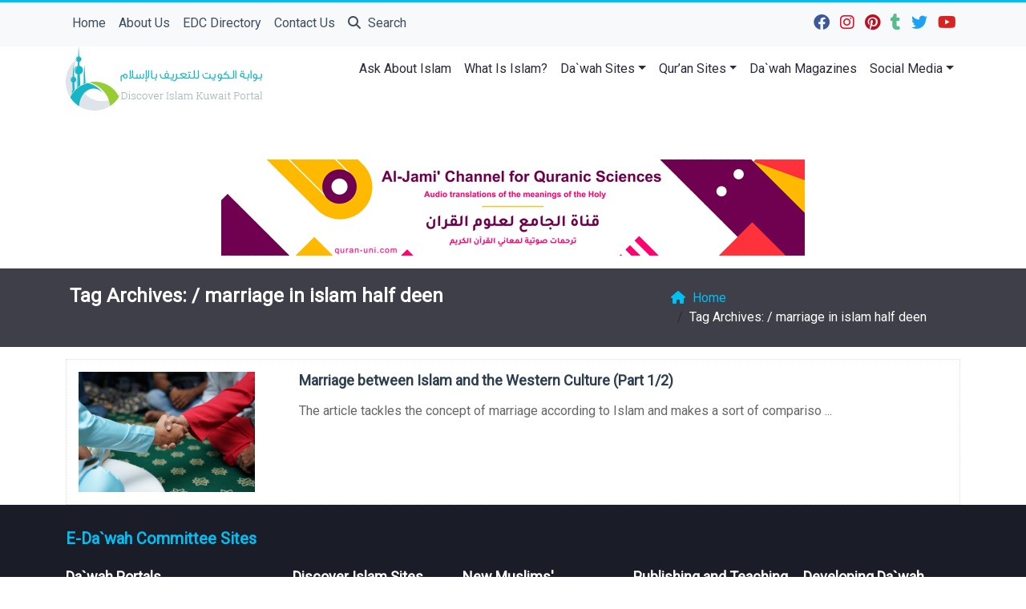

--- FILE ---
content_type: text/html; charset=UTF-8
request_url: https://www.islam.com.kw/tag/marriage-in-islam-half-deen/
body_size: 12650
content:
	<!doctype html>
	<html lang="en">
	<head>
		<meta charset="UTF-8" />
		<meta name="viewport" content="width=device-width, initial-scale=1" />
		<meta name='robots' content='max-image-preview:large' />
	<style>img:is([sizes="auto" i], [sizes^="auto," i]) { contain-intrinsic-size: 3000px 1500px }</style>
	<link rel='dns-prefetch' href='//stats.wp.com' />
<link rel='preconnect' href='//i0.wp.com' />
<link rel='preconnect' href='//c0.wp.com' />
<link rel="alternate" type="application/rss+xml" title="Discover Islam Kuwait Portal &raquo; marriage in islam half deen Tag Feed" href="https://www.islam.com.kw/tag/marriage-in-islam-half-deen/feed/" />
<script type="text/javascript">
/* <![CDATA[ */
window._wpemojiSettings = {"baseUrl":"https:\/\/s.w.org\/images\/core\/emoji\/16.0.1\/72x72\/","ext":".png","svgUrl":"https:\/\/s.w.org\/images\/core\/emoji\/16.0.1\/svg\/","svgExt":".svg","source":{"concatemoji":"https:\/\/www.islam.com.kw\/wp-includes\/js\/wp-emoji-release.min.js?ver=6.8.3"}};
/*! This file is auto-generated */
!function(s,n){var o,i,e;function c(e){try{var t={supportTests:e,timestamp:(new Date).valueOf()};sessionStorage.setItem(o,JSON.stringify(t))}catch(e){}}function p(e,t,n){e.clearRect(0,0,e.canvas.width,e.canvas.height),e.fillText(t,0,0);var t=new Uint32Array(e.getImageData(0,0,e.canvas.width,e.canvas.height).data),a=(e.clearRect(0,0,e.canvas.width,e.canvas.height),e.fillText(n,0,0),new Uint32Array(e.getImageData(0,0,e.canvas.width,e.canvas.height).data));return t.every(function(e,t){return e===a[t]})}function u(e,t){e.clearRect(0,0,e.canvas.width,e.canvas.height),e.fillText(t,0,0);for(var n=e.getImageData(16,16,1,1),a=0;a<n.data.length;a++)if(0!==n.data[a])return!1;return!0}function f(e,t,n,a){switch(t){case"flag":return n(e,"\ud83c\udff3\ufe0f\u200d\u26a7\ufe0f","\ud83c\udff3\ufe0f\u200b\u26a7\ufe0f")?!1:!n(e,"\ud83c\udde8\ud83c\uddf6","\ud83c\udde8\u200b\ud83c\uddf6")&&!n(e,"\ud83c\udff4\udb40\udc67\udb40\udc62\udb40\udc65\udb40\udc6e\udb40\udc67\udb40\udc7f","\ud83c\udff4\u200b\udb40\udc67\u200b\udb40\udc62\u200b\udb40\udc65\u200b\udb40\udc6e\u200b\udb40\udc67\u200b\udb40\udc7f");case"emoji":return!a(e,"\ud83e\udedf")}return!1}function g(e,t,n,a){var r="undefined"!=typeof WorkerGlobalScope&&self instanceof WorkerGlobalScope?new OffscreenCanvas(300,150):s.createElement("canvas"),o=r.getContext("2d",{willReadFrequently:!0}),i=(o.textBaseline="top",o.font="600 32px Arial",{});return e.forEach(function(e){i[e]=t(o,e,n,a)}),i}function t(e){var t=s.createElement("script");t.src=e,t.defer=!0,s.head.appendChild(t)}"undefined"!=typeof Promise&&(o="wpEmojiSettingsSupports",i=["flag","emoji"],n.supports={everything:!0,everythingExceptFlag:!0},e=new Promise(function(e){s.addEventListener("DOMContentLoaded",e,{once:!0})}),new Promise(function(t){var n=function(){try{var e=JSON.parse(sessionStorage.getItem(o));if("object"==typeof e&&"number"==typeof e.timestamp&&(new Date).valueOf()<e.timestamp+604800&&"object"==typeof e.supportTests)return e.supportTests}catch(e){}return null}();if(!n){if("undefined"!=typeof Worker&&"undefined"!=typeof OffscreenCanvas&&"undefined"!=typeof URL&&URL.createObjectURL&&"undefined"!=typeof Blob)try{var e="postMessage("+g.toString()+"("+[JSON.stringify(i),f.toString(),p.toString(),u.toString()].join(",")+"));",a=new Blob([e],{type:"text/javascript"}),r=new Worker(URL.createObjectURL(a),{name:"wpTestEmojiSupports"});return void(r.onmessage=function(e){c(n=e.data),r.terminate(),t(n)})}catch(e){}c(n=g(i,f,p,u))}t(n)}).then(function(e){for(var t in e)n.supports[t]=e[t],n.supports.everything=n.supports.everything&&n.supports[t],"flag"!==t&&(n.supports.everythingExceptFlag=n.supports.everythingExceptFlag&&n.supports[t]);n.supports.everythingExceptFlag=n.supports.everythingExceptFlag&&!n.supports.flag,n.DOMReady=!1,n.readyCallback=function(){n.DOMReady=!0}}).then(function(){return e}).then(function(){var e;n.supports.everything||(n.readyCallback(),(e=n.source||{}).concatemoji?t(e.concatemoji):e.wpemoji&&e.twemoji&&(t(e.twemoji),t(e.wpemoji)))}))}((window,document),window._wpemojiSettings);
/* ]]> */
</script>
<style id='wp-emoji-styles-inline-css' type='text/css'>

	img.wp-smiley, img.emoji {
		display: inline !important;
		border: none !important;
		box-shadow: none !important;
		height: 1em !important;
		width: 1em !important;
		margin: 0 0.07em !important;
		vertical-align: -0.1em !important;
		background: none !important;
		padding: 0 !important;
	}
</style>
<style id='classic-theme-styles-inline-css' type='text/css'>
/*! This file is auto-generated */
.wp-block-button__link{color:#fff;background-color:#32373c;border-radius:9999px;box-shadow:none;text-decoration:none;padding:calc(.667em + 2px) calc(1.333em + 2px);font-size:1.125em}.wp-block-file__button{background:#32373c;color:#fff;text-decoration:none}
</style>
<link rel='stylesheet' id='mediaelement-css' href='https://c0.wp.com/c/6.8.3/wp-includes/js/mediaelement/mediaelementplayer-legacy.min.css' type='text/css' media='all' />
<link rel='stylesheet' id='wp-mediaelement-css' href='https://c0.wp.com/c/6.8.3/wp-includes/js/mediaelement/wp-mediaelement.min.css' type='text/css' media='all' />
<style id='jetpack-sharing-buttons-style-inline-css' type='text/css'>
.jetpack-sharing-buttons__services-list{display:flex;flex-direction:row;flex-wrap:wrap;gap:0;list-style-type:none;margin:5px;padding:0}.jetpack-sharing-buttons__services-list.has-small-icon-size{font-size:12px}.jetpack-sharing-buttons__services-list.has-normal-icon-size{font-size:16px}.jetpack-sharing-buttons__services-list.has-large-icon-size{font-size:24px}.jetpack-sharing-buttons__services-list.has-huge-icon-size{font-size:36px}@media print{.jetpack-sharing-buttons__services-list{display:none!important}}.editor-styles-wrapper .wp-block-jetpack-sharing-buttons{gap:0;padding-inline-start:0}ul.jetpack-sharing-buttons__services-list.has-background{padding:1.25em 2.375em}
</style>
<style id='global-styles-inline-css' type='text/css'>
:root{--wp--preset--aspect-ratio--square: 1;--wp--preset--aspect-ratio--4-3: 4/3;--wp--preset--aspect-ratio--3-4: 3/4;--wp--preset--aspect-ratio--3-2: 3/2;--wp--preset--aspect-ratio--2-3: 2/3;--wp--preset--aspect-ratio--16-9: 16/9;--wp--preset--aspect-ratio--9-16: 9/16;--wp--preset--color--black: #000000;--wp--preset--color--cyan-bluish-gray: #abb8c3;--wp--preset--color--white: #ffffff;--wp--preset--color--pale-pink: #f78da7;--wp--preset--color--vivid-red: #cf2e2e;--wp--preset--color--luminous-vivid-orange: #ff6900;--wp--preset--color--luminous-vivid-amber: #fcb900;--wp--preset--color--light-green-cyan: #7bdcb5;--wp--preset--color--vivid-green-cyan: #00d084;--wp--preset--color--pale-cyan-blue: #8ed1fc;--wp--preset--color--vivid-cyan-blue: #0693e3;--wp--preset--color--vivid-purple: #9b51e0;--wp--preset--gradient--vivid-cyan-blue-to-vivid-purple: linear-gradient(135deg,rgba(6,147,227,1) 0%,rgb(155,81,224) 100%);--wp--preset--gradient--light-green-cyan-to-vivid-green-cyan: linear-gradient(135deg,rgb(122,220,180) 0%,rgb(0,208,130) 100%);--wp--preset--gradient--luminous-vivid-amber-to-luminous-vivid-orange: linear-gradient(135deg,rgba(252,185,0,1) 0%,rgba(255,105,0,1) 100%);--wp--preset--gradient--luminous-vivid-orange-to-vivid-red: linear-gradient(135deg,rgba(255,105,0,1) 0%,rgb(207,46,46) 100%);--wp--preset--gradient--very-light-gray-to-cyan-bluish-gray: linear-gradient(135deg,rgb(238,238,238) 0%,rgb(169,184,195) 100%);--wp--preset--gradient--cool-to-warm-spectrum: linear-gradient(135deg,rgb(74,234,220) 0%,rgb(151,120,209) 20%,rgb(207,42,186) 40%,rgb(238,44,130) 60%,rgb(251,105,98) 80%,rgb(254,248,76) 100%);--wp--preset--gradient--blush-light-purple: linear-gradient(135deg,rgb(255,206,236) 0%,rgb(152,150,240) 100%);--wp--preset--gradient--blush-bordeaux: linear-gradient(135deg,rgb(254,205,165) 0%,rgb(254,45,45) 50%,rgb(107,0,62) 100%);--wp--preset--gradient--luminous-dusk: linear-gradient(135deg,rgb(255,203,112) 0%,rgb(199,81,192) 50%,rgb(65,88,208) 100%);--wp--preset--gradient--pale-ocean: linear-gradient(135deg,rgb(255,245,203) 0%,rgb(182,227,212) 50%,rgb(51,167,181) 100%);--wp--preset--gradient--electric-grass: linear-gradient(135deg,rgb(202,248,128) 0%,rgb(113,206,126) 100%);--wp--preset--gradient--midnight: linear-gradient(135deg,rgb(2,3,129) 0%,rgb(40,116,252) 100%);--wp--preset--font-size--small: 13px;--wp--preset--font-size--medium: 20px;--wp--preset--font-size--large: 36px;--wp--preset--font-size--x-large: 42px;--wp--preset--spacing--20: 0.44rem;--wp--preset--spacing--30: 0.67rem;--wp--preset--spacing--40: 1rem;--wp--preset--spacing--50: 1.5rem;--wp--preset--spacing--60: 2.25rem;--wp--preset--spacing--70: 3.38rem;--wp--preset--spacing--80: 5.06rem;--wp--preset--shadow--natural: 6px 6px 9px rgba(0, 0, 0, 0.2);--wp--preset--shadow--deep: 12px 12px 50px rgba(0, 0, 0, 0.4);--wp--preset--shadow--sharp: 6px 6px 0px rgba(0, 0, 0, 0.2);--wp--preset--shadow--outlined: 6px 6px 0px -3px rgba(255, 255, 255, 1), 6px 6px rgba(0, 0, 0, 1);--wp--preset--shadow--crisp: 6px 6px 0px rgba(0, 0, 0, 1);}:where(.is-layout-flex){gap: 0.5em;}:where(.is-layout-grid){gap: 0.5em;}body .is-layout-flex{display: flex;}.is-layout-flex{flex-wrap: wrap;align-items: center;}.is-layout-flex > :is(*, div){margin: 0;}body .is-layout-grid{display: grid;}.is-layout-grid > :is(*, div){margin: 0;}:where(.wp-block-columns.is-layout-flex){gap: 2em;}:where(.wp-block-columns.is-layout-grid){gap: 2em;}:where(.wp-block-post-template.is-layout-flex){gap: 1.25em;}:where(.wp-block-post-template.is-layout-grid){gap: 1.25em;}.has-black-color{color: var(--wp--preset--color--black) !important;}.has-cyan-bluish-gray-color{color: var(--wp--preset--color--cyan-bluish-gray) !important;}.has-white-color{color: var(--wp--preset--color--white) !important;}.has-pale-pink-color{color: var(--wp--preset--color--pale-pink) !important;}.has-vivid-red-color{color: var(--wp--preset--color--vivid-red) !important;}.has-luminous-vivid-orange-color{color: var(--wp--preset--color--luminous-vivid-orange) !important;}.has-luminous-vivid-amber-color{color: var(--wp--preset--color--luminous-vivid-amber) !important;}.has-light-green-cyan-color{color: var(--wp--preset--color--light-green-cyan) !important;}.has-vivid-green-cyan-color{color: var(--wp--preset--color--vivid-green-cyan) !important;}.has-pale-cyan-blue-color{color: var(--wp--preset--color--pale-cyan-blue) !important;}.has-vivid-cyan-blue-color{color: var(--wp--preset--color--vivid-cyan-blue) !important;}.has-vivid-purple-color{color: var(--wp--preset--color--vivid-purple) !important;}.has-black-background-color{background-color: var(--wp--preset--color--black) !important;}.has-cyan-bluish-gray-background-color{background-color: var(--wp--preset--color--cyan-bluish-gray) !important;}.has-white-background-color{background-color: var(--wp--preset--color--white) !important;}.has-pale-pink-background-color{background-color: var(--wp--preset--color--pale-pink) !important;}.has-vivid-red-background-color{background-color: var(--wp--preset--color--vivid-red) !important;}.has-luminous-vivid-orange-background-color{background-color: var(--wp--preset--color--luminous-vivid-orange) !important;}.has-luminous-vivid-amber-background-color{background-color: var(--wp--preset--color--luminous-vivid-amber) !important;}.has-light-green-cyan-background-color{background-color: var(--wp--preset--color--light-green-cyan) !important;}.has-vivid-green-cyan-background-color{background-color: var(--wp--preset--color--vivid-green-cyan) !important;}.has-pale-cyan-blue-background-color{background-color: var(--wp--preset--color--pale-cyan-blue) !important;}.has-vivid-cyan-blue-background-color{background-color: var(--wp--preset--color--vivid-cyan-blue) !important;}.has-vivid-purple-background-color{background-color: var(--wp--preset--color--vivid-purple) !important;}.has-black-border-color{border-color: var(--wp--preset--color--black) !important;}.has-cyan-bluish-gray-border-color{border-color: var(--wp--preset--color--cyan-bluish-gray) !important;}.has-white-border-color{border-color: var(--wp--preset--color--white) !important;}.has-pale-pink-border-color{border-color: var(--wp--preset--color--pale-pink) !important;}.has-vivid-red-border-color{border-color: var(--wp--preset--color--vivid-red) !important;}.has-luminous-vivid-orange-border-color{border-color: var(--wp--preset--color--luminous-vivid-orange) !important;}.has-luminous-vivid-amber-border-color{border-color: var(--wp--preset--color--luminous-vivid-amber) !important;}.has-light-green-cyan-border-color{border-color: var(--wp--preset--color--light-green-cyan) !important;}.has-vivid-green-cyan-border-color{border-color: var(--wp--preset--color--vivid-green-cyan) !important;}.has-pale-cyan-blue-border-color{border-color: var(--wp--preset--color--pale-cyan-blue) !important;}.has-vivid-cyan-blue-border-color{border-color: var(--wp--preset--color--vivid-cyan-blue) !important;}.has-vivid-purple-border-color{border-color: var(--wp--preset--color--vivid-purple) !important;}.has-vivid-cyan-blue-to-vivid-purple-gradient-background{background: var(--wp--preset--gradient--vivid-cyan-blue-to-vivid-purple) !important;}.has-light-green-cyan-to-vivid-green-cyan-gradient-background{background: var(--wp--preset--gradient--light-green-cyan-to-vivid-green-cyan) !important;}.has-luminous-vivid-amber-to-luminous-vivid-orange-gradient-background{background: var(--wp--preset--gradient--luminous-vivid-amber-to-luminous-vivid-orange) !important;}.has-luminous-vivid-orange-to-vivid-red-gradient-background{background: var(--wp--preset--gradient--luminous-vivid-orange-to-vivid-red) !important;}.has-very-light-gray-to-cyan-bluish-gray-gradient-background{background: var(--wp--preset--gradient--very-light-gray-to-cyan-bluish-gray) !important;}.has-cool-to-warm-spectrum-gradient-background{background: var(--wp--preset--gradient--cool-to-warm-spectrum) !important;}.has-blush-light-purple-gradient-background{background: var(--wp--preset--gradient--blush-light-purple) !important;}.has-blush-bordeaux-gradient-background{background: var(--wp--preset--gradient--blush-bordeaux) !important;}.has-luminous-dusk-gradient-background{background: var(--wp--preset--gradient--luminous-dusk) !important;}.has-pale-ocean-gradient-background{background: var(--wp--preset--gradient--pale-ocean) !important;}.has-electric-grass-gradient-background{background: var(--wp--preset--gradient--electric-grass) !important;}.has-midnight-gradient-background{background: var(--wp--preset--gradient--midnight) !important;}.has-small-font-size{font-size: var(--wp--preset--font-size--small) !important;}.has-medium-font-size{font-size: var(--wp--preset--font-size--medium) !important;}.has-large-font-size{font-size: var(--wp--preset--font-size--large) !important;}.has-x-large-font-size{font-size: var(--wp--preset--font-size--x-large) !important;}
:where(.wp-block-post-template.is-layout-flex){gap: 1.25em;}:where(.wp-block-post-template.is-layout-grid){gap: 1.25em;}
:where(.wp-block-columns.is-layout-flex){gap: 2em;}:where(.wp-block-columns.is-layout-grid){gap: 2em;}
:root :where(.wp-block-pullquote){font-size: 1.5em;line-height: 1.6;}
</style>
<link rel='stylesheet' id='mawthuq-bootstrap-css-css' href='https://www.islam.com.kw/wp-content/themes/mawthuq/css/bootstrap.min.css?ver=5.3.3' type='text/css' media='all' />
<link rel='stylesheet' id='mawthuq-font-awesome-css' href='https://www.islam.com.kw/wp-content/themes/mawthuq/css/all.min.css?ver=6.4.2' type='text/css' media='all' />
<link rel='stylesheet' id='mawthuq-theme-style-css' href='https://www.islam.com.kw/wp-content/themes/mawthuq/style.css?ver=3.196' type='text/css' media='all' />
<link rel='stylesheet' id='midnight-blue-css' href='https://www.islam.com.kw/wp-content/themes/mawthuq/css/theme/midnight-blue.css?ver=3.196' type='text/css' media='all' />
<script type="text/javascript" src="https://c0.wp.com/c/6.8.3/wp-includes/js/jquery/jquery.min.js" id="jquery-core-js"></script>
<script type="text/javascript" src="https://c0.wp.com/c/6.8.3/wp-includes/js/jquery/jquery-migrate.min.js" id="jquery-migrate-js"></script>
<script type="text/javascript" src="https://www.islam.com.kw/wp-content/themes/mawthuq/js/generator.js?ver=3.0" id="social-share-js"></script>
<link rel="https://api.w.org/" href="https://www.islam.com.kw/wp-json/" /><link rel="alternate" title="JSON" type="application/json" href="https://www.islam.com.kw/wp-json/wp/v2/tags/21308" /><link rel="EditURI" type="application/rsd+xml" title="RSD" href="https://www.islam.com.kw/xmlrpc.php?rsd" />
<meta name="generator" content="WordPress 6.8.3" />
	<style>img#wpstats{display:none}</style>
		<!-- Google tag (gtag.js) -->
<script async src="https://www.googletagmanager.com/gtag/js?id=UA-22417760-1"></script>
<script>
  window.dataLayer = window.dataLayer || [];
  function gtag(){dataLayer.push(arguments);}
  gtag('js', new Date());

  gtag('config', 'UA-22417760-1');
</script><link rel="shortcut icon" href="https://www.islam.com.kw/wp-content/uploads/2017/04/xlogo.png?r=686" type="image/png"><link rel="icon" href="https://www.islam.com.kw/wp-content/uploads/2017/04/xlogo.png?r=686" type="image/png"><link href="https://fonts.googleapis.com/css2?family=Roboto&display=swap" rel="stylesheet">	<style>
		body {
			font-family: 'Roboto' , 'Tahoma', 'Arial', sans-serif;		}
	</style>
<script type="application/ld+json">{"@context": "https://schema.org","@type": "Organization","url": "https://www.islam.com.kw/","logo": "https://www.islam.com.kw/wp-content/uploads/2016/11/logo-1.png","sameAs" : ["https://www.facebook.com/DiscoverIslamKuwaitPortal","https://www.instagram.com/edckwt/","https://www.pinterest.com/edckwt/","https://discoverislamkuwaitportal.tumblr.com/","https://twitter.com/DIKuwaitportal","https://www.youtube.com/user/EDCKWT"]}</script>
<!-- Jetpack Open Graph Tags -->
<meta property="og:type" content="website" />
<meta property="og:title" content="marriage in islam half deen &#8211; Discover Islam Kuwait Portal" />
<meta property="og:url" content="https://www.islam.com.kw/tag/marriage-in-islam-half-deen/" />
<meta property="og:site_name" content="Discover Islam Kuwait Portal" />
<meta property="og:image" content="https://s0.wp.com/i/blank.jpg" />
<meta property="og:image:width" content="200" />
<meta property="og:image:height" content="200" />
<meta property="og:image:alt" content="" />

<!-- End Jetpack Open Graph Tags -->
									<title>  marriage in islam half deen</title>
						</head>
	<body class="archive tag tag-marriage-in-islam-half-deen tag-21308 wp-theme-mawthuq mawthuq-body-midnight-blue">

		
	
<div class="offcanvas offcanvas-start" data-bs-scroll="true" data-bs-backdrop="false" tabindex="-1" id="offcanvasMenu" aria-labelledby="offcanvasMenuLabel"><div class="offcanvas-header"><h5 class="offcanvas-title" id="offcanvasMenuLabel">Main Menu</h5><button type="button" class="btn-close" data-bs-dismiss="offcanvas" aria-label="Close"></button></div><div class="offcanvas-body"><div class="top-social"><ul class="list-inline"><li class="list-inline-item"><a target="_blank" title="Facebook" href="https://www.facebook.com/DiscoverIslamKuwaitPortal" style="color:#3b5998;" rel="nofollow"><i class="fab fa-facebook"></i></a></li><li class="list-inline-item"><a target="_blank" title="Instagram" href="https://www.instagram.com/edckwt/" style="color:#e40b23;" rel="nofollow"><i class="fab fa-instagram"></i></a></li><li class="list-inline-item"><a target="_blank" title="Pinterest" href="https://www.pinterest.com/edckwt/" style="color:#bb0f23;" rel="nofollow"><i class="fab fa-pinterest"></i></a></li><li class="list-inline-item"><a target="_blank" title="Tumblr" href="https://discoverislamkuwaitportal.tumblr.com/" style="color:#56BC8B;" rel="nofollow"><i class="fab fa-tumblr"></i></a></li><li class="list-inline-item"><a target="_blank" title="Twitter" href="https://twitter.com/DIKuwaitportal" style="color:#1da1f2;" rel="nofollow"><i class="fab fa-twitter"></i></a></li><li class="list-inline-item"><a target="_blank" title="Youtube" href="https://www.youtube.com/user/EDCKWT" style="color:#d62422;" rel="nofollow"><i class="fab fa-youtube"></i></a></li></ul></div><ul id="menu-top-menu" class="navbar-nav top-menu"><li  id="menu-item-21366" class="menu-item menu-item-type-custom menu-item-object-custom menu-item-home nav-item nav-item-21366"><a href="https://www.islam.com.kw/" class="nav-link ">Home</a></li>
<li  id="menu-item-21367" class="menu-item menu-item-type-post_type menu-item-object-page nav-item nav-item-21367"><a href="https://www.islam.com.kw/about-us/" class="nav-link ">About Us</a></li>
<li  id="menu-item-43283" class="menu-item menu-item-type-custom menu-item-object-custom nav-item nav-item-43283"><a href="https://services.edc.org.kw/" class="nav-link ">EDC Directory</a></li>
<li  id="menu-item-21368" class="menu-item menu-item-type-post_type menu-item-object-page nav-item nav-item-21368"><a href="https://www.islam.com.kw/contact-us/" class="nav-link ">Contact Us</a></li>
</ul><div id="main_nav_top" class="menu-main-menu-container"><ul id="menu-main-menu" class="navbar-nav me-auto main-nav main_bar_2_1 "><li  id="menu-item-20196" class="menu-item menu-item-type-custom menu-item-object-custom nav-item nav-item-20196"><a href="https://mawthuq.net/askaboutislam/" class="nav-link ">Ask About Islam</a></li>
<li  id="menu-item-6268" class="menu-item menu-item-type-post_type menu-item-object-page nav-item nav-item-6268"><a href="https://www.islam.com.kw/what-is-islam/" class="nav-link ">What Is Islam?</a></li>
<li  id="menu-item-31" class="menu-item menu-item-type-custom menu-item-object-custom menu-item-has-children dropdown nav-item nav-item-31"><a href="#" class="nav-link  dropdown-toggle" data-bs-toggle="dropdown" aria-haspopup="true" data-bs-auto-close="outside" aria-expanded="false">Da`wah Sites</a>
<ul class="dropdown-menu  depth_0">
	<li  id="menu-item-1009" class="menu-item menu-item-type-taxonomy menu-item-object-category menu-item-has-children dropdown nav-item nav-item-1009 dropdown-menu-child-item dropdown-menu-end at_depth_1"><a href="https://www.islam.com.kw/category/by-language/" class="dropdown-item  dropdown-toggle" data-bs-toggle="dropdown" aria-haspopup="true" data-bs-auto-close="outside" aria-expanded="false">By Language</a>
	<ul class="dropdown-menu dropdown-submenu ms-4  depth_1">
		<li  id="menu-item-1010" class="menu-item menu-item-type-taxonomy menu-item-object-category nav-item nav-item-1010"><a href="https://www.islam.com.kw/category/by-language/arabic/" class="dropdown-item ">Arabic</a></li>
		<li  id="menu-item-1011" class="menu-item menu-item-type-taxonomy menu-item-object-category nav-item nav-item-1011"><a href="https://www.islam.com.kw/category/by-language/bengali/" class="dropdown-item ">Bengali</a></li>
		<li  id="menu-item-1012" class="menu-item menu-item-type-taxonomy menu-item-object-category nav-item nav-item-1012"><a href="https://www.islam.com.kw/category/by-language/english/" class="dropdown-item ">English</a></li>
		<li  id="menu-item-1013" class="menu-item menu-item-type-taxonomy menu-item-object-category nav-item nav-item-1013"><a href="https://www.islam.com.kw/category/by-language/hindi/" class="dropdown-item ">Hindi</a></li>
		<li  id="menu-item-1014" class="menu-item menu-item-type-taxonomy menu-item-object-category nav-item nav-item-1014"><a href="https://www.islam.com.kw/category/by-language/malayalam/" class="dropdown-item ">Malayalam</a></li>
		<li  id="menu-item-1015" class="menu-item menu-item-type-taxonomy menu-item-object-category nav-item nav-item-1015"><a href="https://www.islam.com.kw/category/by-language/tagalog/" class="dropdown-item ">Tagalog</a></li>
		<li  id="menu-item-1016" class="menu-item menu-item-type-taxonomy menu-item-object-category nav-item nav-item-1016"><a href="https://www.islam.com.kw/category/by-language/romanian/" class="dropdown-item ">Romanian</a></li>
		<li  id="menu-item-1017" class="menu-item menu-item-type-taxonomy menu-item-object-category nav-item nav-item-1017"><a href="https://www.islam.com.kw/category/by-language/russian/" class="dropdown-item ">Russian</a></li>
		<li  id="menu-item-1018" class="menu-item menu-item-type-taxonomy menu-item-object-category nav-item nav-item-1018"><a href="https://www.islam.com.kw/category/by-language/sinhalese/" class="dropdown-item ">Sinhalese</a></li>
		<li  id="menu-item-7267" class="menu-item menu-item-type-taxonomy menu-item-object-category nav-item nav-item-7267"><a href="https://www.islam.com.kw/category/by-language/spanish/" class="dropdown-item ">Spanish</a></li>
		<li  id="menu-item-10216" class="menu-item menu-item-type-taxonomy menu-item-object-category nav-item nav-item-10216"><a href="https://www.islam.com.kw/category/by-language/urdu/" class="dropdown-item ">Urdu</a></li>
		<li  id="menu-item-1019" class="menu-item menu-item-type-taxonomy menu-item-object-category nav-item nav-item-1019"><a href="https://www.islam.com.kw/category/by-language/tamil/" class="dropdown-item ">Tamil</a></li>
		<li  id="menu-item-1020" class="menu-item menu-item-type-taxonomy menu-item-object-category nav-item nav-item-1020"><a href="https://www.islam.com.kw/category/by-language/telugu/" class="dropdown-item ">Telugu</a></li>
	</ul>
</li>
	<li  id="menu-item-46" class="menu-item menu-item-type-custom menu-item-object-custom menu-item-has-children dropdown nav-item nav-item-46 dropdown-menu-child-item dropdown-menu-end at_depth_1"><a href="#" class="dropdown-item  dropdown-toggle" data-bs-toggle="dropdown" aria-haspopup="true" data-bs-auto-close="outside" aria-expanded="false">Target Audience</a>
	<ul class="dropdown-menu dropdown-submenu ms-4  depth_1">
		<li  id="menu-item-847" class="menu-item menu-item-type-taxonomy menu-item-object-category nav-item nav-item-847"><a href="https://www.islam.com.kw/category/target-audience/non-muslims/the-christian/" class="dropdown-item ">Christians</a></li>
		<li  id="menu-item-845" class="menu-item menu-item-type-taxonomy menu-item-object-category nav-item nav-item-845"><a href="https://www.islam.com.kw/category/target-audience/non-muslims/the-atheists/" class="dropdown-item ">Atheists</a></li>
		<li  id="menu-item-846" class="menu-item menu-item-type-taxonomy menu-item-object-category nav-item nav-item-846"><a href="https://www.islam.com.kw/category/target-audience/non-muslims/hindus/" class="dropdown-item ">Hindus</a></li>
		<li  id="menu-item-877" class="menu-item menu-item-type-taxonomy menu-item-object-category nav-item nav-item-877"><a href="https://www.islam.com.kw/category/target-audience/new-muslims-target-audience/" class="dropdown-item ">New Muslims</a></li>
		<li  id="menu-item-876" class="menu-item menu-item-type-taxonomy menu-item-object-category nav-item nav-item-876"><a href="https://www.islam.com.kw/category/target-audience/callers-to-islam/" class="dropdown-item ">Callers to Islam</a></li>
		<li  id="menu-item-873" class="menu-item menu-item-type-taxonomy menu-item-object-category nav-item nav-item-873"><a href="https://www.islam.com.kw/category/target-audience/muslims-target-audience/" class="dropdown-item ">Muslims</a></li>
	</ul>
</li>
</ul>
</li>
<li  id="menu-item-38" class="menu-item menu-item-type-custom menu-item-object-custom menu-item-has-children dropdown nav-item nav-item-38"><a href="#" class="nav-link  dropdown-toggle" data-bs-toggle="dropdown" aria-haspopup="true" data-bs-auto-close="outside" aria-expanded="false">Qur&#8217;an Sites</a>
<ul class="dropdown-menu  depth_0">
	<li  id="menu-item-55" class="menu-item menu-item-type-custom menu-item-object-custom nav-item nav-item-55"><a target="_blank" href="http://www.learning-quran.com" class="dropdown-item ">Learn The Qur&#8217;an</a></li>
	<li  id="menu-item-54" class="menu-item menu-item-type-custom menu-item-object-custom nav-item nav-item-54"><a target="_blank" href="https://www.qurantranslations.net/" class="dropdown-item ">MP3 Qur&#8217;an Translations</a></li>
	<li  id="menu-item-5982" class="menu-item menu-item-type-custom menu-item-object-custom nav-item nav-item-5982"><a target="_blank" href="https://quran-uni.com" class="dropdown-item ">Al-Jami` for the Sciences of Qur’an in Numbers</a></li>
</ul>
</li>
<li  id="menu-item-192" class="menu-item menu-item-type-taxonomy menu-item-object-category nav-item nav-item-192"><a href="https://www.islam.com.kw/category/dawah-magazines/" class="nav-link ">Da`wah Magazines</a></li>
<li  id="menu-item-158" class="menu-item menu-item-type-taxonomy menu-item-object-category menu-item-has-children dropdown nav-item nav-item-158"><a href="https://www.islam.com.kw/category/social-media/" class="nav-link  dropdown-toggle" data-bs-toggle="dropdown" aria-haspopup="true" data-bs-auto-close="outside" aria-expanded="false">Social Media</a>
<ul class="dropdown-menu  depth_0">
	<li  id="menu-item-2066" class="menu-item menu-item-type-custom menu-item-object-custom menu-item-has-children dropdown nav-item nav-item-2066 dropdown-menu-child-item dropdown-menu-end at_depth_1"><a href="#" class="dropdown-item  dropdown-toggle" data-bs-toggle="dropdown" aria-haspopup="true" data-bs-auto-close="outside" aria-expanded="false">Twitter</a>
	<ul class="dropdown-menu dropdown-submenu ms-4  depth_1">
		<li  id="menu-item-2062" class="menu-item menu-item-type-taxonomy menu-item-object-category nav-item nav-item-2062"><a href="https://www.islam.com.kw/category/twitter/dawah-accounts/" class="dropdown-item ">Da`wah Accounts</a></li>
		<li  id="menu-item-2063" class="menu-item menu-item-type-taxonomy menu-item-object-category nav-item nav-item-2063"><a href="https://www.islam.com.kw/category/twitter/dawah-sites-accounts/" class="dropdown-item ">Sites&#8217; Accounts</a></li>
		<li  id="menu-item-2064" class="menu-item menu-item-type-taxonomy menu-item-object-category nav-item nav-item-2064"><a href="https://www.islam.com.kw/category/twitter/hadith-accounts/" class="dropdown-item ">Hadith Accounts</a></li>
		<li  id="menu-item-2065" class="menu-item menu-item-type-taxonomy menu-item-object-category nav-item nav-item-2065"><a href="https://www.islam.com.kw/category/twitter/quran-accounts/" class="dropdown-item ">Qur&#8217;an Accounts</a></li>
	</ul>
</li>
	<li  id="menu-item-159" class="menu-item menu-item-type-taxonomy menu-item-object-category nav-item nav-item-159"><a href="https://www.islam.com.kw/category/social-media/facebook/" class="dropdown-item ">Facebook</a></li>
	<li  id="menu-item-162" class="menu-item menu-item-type-taxonomy menu-item-object-category nav-item nav-item-162"><a href="https://www.islam.com.kw/category/social-media/youtube/" class="dropdown-item ">Youtube</a></li>
	<li  id="menu-item-161" class="menu-item menu-item-type-taxonomy menu-item-object-category nav-item nav-item-161"><a href="https://www.islam.com.kw/category/social-media/tumblr/" class="dropdown-item ">Tumblr</a></li>
</ul>
</li>
</ul></div><form class="d-flex" method="get" id="searchform" action="https://www.islam.com.kw/"><input class="form-control top-search form-control-lg" type="text" name="s" id="s" placeholder="Search" aria-label="Search" required><button type="submit" class="btn btn-outline-success my-2 my-lg-0 top-search-submit" type="submit"><i class="fas fa-search"></i></button></form></div></div><header class="header-container-default header-container-4">
	<nav id="header-type-x2" class="navbar navbar-expand-md navbar-light bg-light navbar-content-mobile top-nav"><div class="container"><a class="navbar-brand navbar-brand-custom" href="https://www.islam.com.kw/"><img src="https://www.islam.com.kw/wp-content/uploads/2016/11/logo-1.png" alt="Discover Islam Kuwait Portal"></a><button class="navbar-toggler" type="button" data-bs-toggle="offcanvas" data-bs-target="#offcanvasMenu" aria-controls="offcanvasMenu"><span class="fas fa-bars"></span></button><div class="collapse navbar-collapse" id="navbarCollapse"><ul id="menu-top-menu-1" class="navbar-nav top-menu"><li  class="menu-item menu-item-type-custom menu-item-object-custom menu-item-home nav-item nav-item-21366"><a href="https://www.islam.com.kw/" class="nav-link ">Home</a></li>
<li  class="menu-item menu-item-type-post_type menu-item-object-page nav-item nav-item-21367"><a href="https://www.islam.com.kw/about-us/" class="nav-link ">About Us</a></li>
<li  class="menu-item menu-item-type-custom menu-item-object-custom nav-item nav-item-43283"><a href="https://services.edc.org.kw/" class="nav-link ">EDC Directory</a></li>
<li  class="menu-item menu-item-type-post_type menu-item-object-page nav-item nav-item-21368"><a href="https://www.islam.com.kw/contact-us/" class="nav-link ">Contact Us</a></li>
<li class="nav-item"><a href="#" class="nav-link" data-bs-toggle="modal" data-bs-target="#searchModal"><i class="fas fa-search"></i> Search</a></li></ul><div class="top-social top-social-mobile ms-auto"><ul class="list-inline"><li class="list-inline-item"><a target="_blank" title="Facebook" href="https://www.facebook.com/DiscoverIslamKuwaitPortal" style="color:#3b5998;" rel="nofollow"><i class="fab fa-facebook"></i></a></li><li class="list-inline-item"><a target="_blank" title="Instagram" href="https://www.instagram.com/edckwt/" style="color:#e40b23;" rel="nofollow"><i class="fab fa-instagram"></i></a></li><li class="list-inline-item"><a target="_blank" title="Pinterest" href="https://www.pinterest.com/edckwt/" style="color:#bb0f23;" rel="nofollow"><i class="fab fa-pinterest"></i></a></li><li class="list-inline-item"><a target="_blank" title="Tumblr" href="https://discoverislamkuwaitportal.tumblr.com/" style="color:#56BC8B;" rel="nofollow"><i class="fab fa-tumblr"></i></a></li><li class="list-inline-item"><a target="_blank" title="Twitter" href="https://twitter.com/DIKuwaitportal" style="color:#1da1f2;" rel="nofollow"><i class="fab fa-twitter"></i></a></li><li class="list-inline-item"><a target="_blank" title="Youtube" href="https://www.youtube.com/user/EDCKWT" style="color:#d62422;" rel="nofollow"><i class="fab fa-youtube"></i></a></li></ul></div><div id="main_nav_top" class="menu-main-menu-container"><ul id="menu-main-menu-1" class="navbar-nav me-auto main-nav main_bar_2_1 "><li  class="menu-item menu-item-type-custom menu-item-object-custom nav-item nav-item-20196"><a href="https://mawthuq.net/askaboutislam/" class="nav-link ">Ask About Islam</a></li>
<li  class="menu-item menu-item-type-post_type menu-item-object-page nav-item nav-item-6268"><a href="https://www.islam.com.kw/what-is-islam/" class="nav-link ">What Is Islam?</a></li>
<li  class="menu-item menu-item-type-custom menu-item-object-custom menu-item-has-children dropdown nav-item nav-item-31"><a href="#" class="nav-link  dropdown-toggle" data-bs-toggle="dropdown" aria-haspopup="true" data-bs-auto-close="outside" aria-expanded="false">Da`wah Sites</a>
<ul class="dropdown-menu  depth_0">
	<li  class="menu-item menu-item-type-taxonomy menu-item-object-category menu-item-has-children dropdown nav-item nav-item-1009 dropdown-menu-child-item dropdown-menu-end at_depth_1"><a href="https://www.islam.com.kw/category/by-language/" class="dropdown-item  dropdown-toggle" data-bs-toggle="dropdown" aria-haspopup="true" data-bs-auto-close="outside" aria-expanded="false">By Language</a>
	<ul class="dropdown-menu dropdown-submenu ms-4  depth_1">
		<li  class="menu-item menu-item-type-taxonomy menu-item-object-category nav-item nav-item-1010"><a href="https://www.islam.com.kw/category/by-language/arabic/" class="dropdown-item ">Arabic</a></li>
		<li  class="menu-item menu-item-type-taxonomy menu-item-object-category nav-item nav-item-1011"><a href="https://www.islam.com.kw/category/by-language/bengali/" class="dropdown-item ">Bengali</a></li>
		<li  class="menu-item menu-item-type-taxonomy menu-item-object-category nav-item nav-item-1012"><a href="https://www.islam.com.kw/category/by-language/english/" class="dropdown-item ">English</a></li>
		<li  class="menu-item menu-item-type-taxonomy menu-item-object-category nav-item nav-item-1013"><a href="https://www.islam.com.kw/category/by-language/hindi/" class="dropdown-item ">Hindi</a></li>
		<li  class="menu-item menu-item-type-taxonomy menu-item-object-category nav-item nav-item-1014"><a href="https://www.islam.com.kw/category/by-language/malayalam/" class="dropdown-item ">Malayalam</a></li>
		<li  class="menu-item menu-item-type-taxonomy menu-item-object-category nav-item nav-item-1015"><a href="https://www.islam.com.kw/category/by-language/tagalog/" class="dropdown-item ">Tagalog</a></li>
		<li  class="menu-item menu-item-type-taxonomy menu-item-object-category nav-item nav-item-1016"><a href="https://www.islam.com.kw/category/by-language/romanian/" class="dropdown-item ">Romanian</a></li>
		<li  class="menu-item menu-item-type-taxonomy menu-item-object-category nav-item nav-item-1017"><a href="https://www.islam.com.kw/category/by-language/russian/" class="dropdown-item ">Russian</a></li>
		<li  class="menu-item menu-item-type-taxonomy menu-item-object-category nav-item nav-item-1018"><a href="https://www.islam.com.kw/category/by-language/sinhalese/" class="dropdown-item ">Sinhalese</a></li>
		<li  class="menu-item menu-item-type-taxonomy menu-item-object-category nav-item nav-item-7267"><a href="https://www.islam.com.kw/category/by-language/spanish/" class="dropdown-item ">Spanish</a></li>
		<li  class="menu-item menu-item-type-taxonomy menu-item-object-category nav-item nav-item-10216"><a href="https://www.islam.com.kw/category/by-language/urdu/" class="dropdown-item ">Urdu</a></li>
		<li  class="menu-item menu-item-type-taxonomy menu-item-object-category nav-item nav-item-1019"><a href="https://www.islam.com.kw/category/by-language/tamil/" class="dropdown-item ">Tamil</a></li>
		<li  class="menu-item menu-item-type-taxonomy menu-item-object-category nav-item nav-item-1020"><a href="https://www.islam.com.kw/category/by-language/telugu/" class="dropdown-item ">Telugu</a></li>
	</ul>
</li>
	<li  class="menu-item menu-item-type-custom menu-item-object-custom menu-item-has-children dropdown nav-item nav-item-46 dropdown-menu-child-item dropdown-menu-end at_depth_1"><a href="#" class="dropdown-item  dropdown-toggle" data-bs-toggle="dropdown" aria-haspopup="true" data-bs-auto-close="outside" aria-expanded="false">Target Audience</a>
	<ul class="dropdown-menu dropdown-submenu ms-4  depth_1">
		<li  class="menu-item menu-item-type-taxonomy menu-item-object-category nav-item nav-item-847"><a href="https://www.islam.com.kw/category/target-audience/non-muslims/the-christian/" class="dropdown-item ">Christians</a></li>
		<li  class="menu-item menu-item-type-taxonomy menu-item-object-category nav-item nav-item-845"><a href="https://www.islam.com.kw/category/target-audience/non-muslims/the-atheists/" class="dropdown-item ">Atheists</a></li>
		<li  class="menu-item menu-item-type-taxonomy menu-item-object-category nav-item nav-item-846"><a href="https://www.islam.com.kw/category/target-audience/non-muslims/hindus/" class="dropdown-item ">Hindus</a></li>
		<li  class="menu-item menu-item-type-taxonomy menu-item-object-category nav-item nav-item-877"><a href="https://www.islam.com.kw/category/target-audience/new-muslims-target-audience/" class="dropdown-item ">New Muslims</a></li>
		<li  class="menu-item menu-item-type-taxonomy menu-item-object-category nav-item nav-item-876"><a href="https://www.islam.com.kw/category/target-audience/callers-to-islam/" class="dropdown-item ">Callers to Islam</a></li>
		<li  class="menu-item menu-item-type-taxonomy menu-item-object-category nav-item nav-item-873"><a href="https://www.islam.com.kw/category/target-audience/muslims-target-audience/" class="dropdown-item ">Muslims</a></li>
	</ul>
</li>
</ul>
</li>
<li  class="menu-item menu-item-type-custom menu-item-object-custom menu-item-has-children dropdown nav-item nav-item-38"><a href="#" class="nav-link  dropdown-toggle" data-bs-toggle="dropdown" aria-haspopup="true" data-bs-auto-close="outside" aria-expanded="false">Qur&#8217;an Sites</a>
<ul class="dropdown-menu  depth_0">
	<li  class="menu-item menu-item-type-custom menu-item-object-custom nav-item nav-item-55"><a target="_blank" href="http://www.learning-quran.com" class="dropdown-item ">Learn The Qur&#8217;an</a></li>
	<li  class="menu-item menu-item-type-custom menu-item-object-custom nav-item nav-item-54"><a target="_blank" href="https://www.qurantranslations.net/" class="dropdown-item ">MP3 Qur&#8217;an Translations</a></li>
	<li  class="menu-item menu-item-type-custom menu-item-object-custom nav-item nav-item-5982"><a target="_blank" href="https://quran-uni.com" class="dropdown-item ">Al-Jami` for the Sciences of Qur’an in Numbers</a></li>
</ul>
</li>
<li  class="menu-item menu-item-type-taxonomy menu-item-object-category nav-item nav-item-192"><a href="https://www.islam.com.kw/category/dawah-magazines/" class="nav-link ">Da`wah Magazines</a></li>
<li  class="menu-item menu-item-type-taxonomy menu-item-object-category menu-item-has-children dropdown nav-item nav-item-158"><a href="https://www.islam.com.kw/category/social-media/" class="nav-link  dropdown-toggle" data-bs-toggle="dropdown" aria-haspopup="true" data-bs-auto-close="outside" aria-expanded="false">Social Media</a>
<ul class="dropdown-menu  depth_0">
	<li  class="menu-item menu-item-type-custom menu-item-object-custom menu-item-has-children dropdown nav-item nav-item-2066 dropdown-menu-child-item dropdown-menu-end at_depth_1"><a href="#" class="dropdown-item  dropdown-toggle" data-bs-toggle="dropdown" aria-haspopup="true" data-bs-auto-close="outside" aria-expanded="false">Twitter</a>
	<ul class="dropdown-menu dropdown-submenu ms-4  depth_1">
		<li  class="menu-item menu-item-type-taxonomy menu-item-object-category nav-item nav-item-2062"><a href="https://www.islam.com.kw/category/twitter/dawah-accounts/" class="dropdown-item ">Da`wah Accounts</a></li>
		<li  class="menu-item menu-item-type-taxonomy menu-item-object-category nav-item nav-item-2063"><a href="https://www.islam.com.kw/category/twitter/dawah-sites-accounts/" class="dropdown-item ">Sites&#8217; Accounts</a></li>
		<li  class="menu-item menu-item-type-taxonomy menu-item-object-category nav-item nav-item-2064"><a href="https://www.islam.com.kw/category/twitter/hadith-accounts/" class="dropdown-item ">Hadith Accounts</a></li>
		<li  class="menu-item menu-item-type-taxonomy menu-item-object-category nav-item nav-item-2065"><a href="https://www.islam.com.kw/category/twitter/quran-accounts/" class="dropdown-item ">Qur&#8217;an Accounts</a></li>
	</ul>
</li>
	<li  class="menu-item menu-item-type-taxonomy menu-item-object-category nav-item nav-item-159"><a href="https://www.islam.com.kw/category/social-media/facebook/" class="dropdown-item ">Facebook</a></li>
	<li  class="menu-item menu-item-type-taxonomy menu-item-object-category nav-item nav-item-162"><a href="https://www.islam.com.kw/category/social-media/youtube/" class="dropdown-item ">Youtube</a></li>
	<li  class="menu-item menu-item-type-taxonomy menu-item-object-category nav-item nav-item-161"><a href="https://www.islam.com.kw/category/social-media/tumblr/" class="dropdown-item ">Tumblr</a></li>
</ul>
</li>
</ul></div>
			<div class="modal fade" id="searchModal" data-bs-backdrop="static" data-bs-keyboard="false" tabindex="-1" aria-labelledby="searchModalLabel" aria-hidden="true">
			  <div class="modal-dialog modal-fullscreen">
				<div class="modal-content">
				  <div class="modal-header">
					<h1 class="modal-title fs-5" id="searchModalLabel">Search</h1>
					<button type="button" class="btn-close" data-bs-dismiss="modal" aria-label="Close"></button>
				  </div>
				  <div class="modal-body">
						<form class="d-flex" method="get" id="searchformm" action="https://www.islam.com.kw/"><input class="form-control top-search form-control-lg" type="text" name="s" id="sm" placeholder="Search" aria-label="Search" required><button type="submit" class="btn btn-outline-success my-2 my-lg-0 top-search-submit" type="submit"><i class="fas fa-search"></i></button></form>
				  </div>
				  <div class="modal-footer">
					<button type="button" class="btn btn-secondary" data-bs-dismiss="modal">Close</button>
				  </div>
				</div>
			  </div>
			</div></div></div></nav>	<div id="header-type-x2" class="container header-type-2"><div class="logo-container"><div class="float-start col-logo"><div class="logo_1"><a href="https://www.islam.com.kw/"><img id="mawthuq-logo" src="https://www.islam.com.kw/wp-content/uploads/2016/11/logo-1.png" alt="Discover Islam Kuwait Portal" /></a></div></div><div class="float-end col-menu"><div class="main_bar_1"><nav class="navbar navbar-expand-md navbar-light bg-light main-menu-1"><button class="navbar-toggler" type="button" data-bs-toggle="collapse" data-bs-target="#mawthuq-collapse-2" aria-controls="mawthuq-collapse-2" aria-expanded="false" aria-label="Toggle navigation"><span class="fas fa-bars"></span></button><div class="collapse navbar-collapse top-menu-bar" id="mawthuq-collapse-2"><ul id="menu-main-menu-2" class="nav navbar-nav"><li  class="menu-item menu-item-type-custom menu-item-object-custom nav-item nav-item-20196"><a href="https://mawthuq.net/askaboutislam/" class="nav-link ">Ask About Islam</a></li>
<li  class="menu-item menu-item-type-post_type menu-item-object-page nav-item nav-item-6268"><a href="https://www.islam.com.kw/what-is-islam/" class="nav-link ">What Is Islam?</a></li>
<li  class="menu-item menu-item-type-custom menu-item-object-custom menu-item-has-children dropdown nav-item nav-item-31"><a href="#" class="nav-link  dropdown-toggle" data-bs-toggle="dropdown" aria-haspopup="true" data-bs-auto-close="outside" aria-expanded="false">Da`wah Sites</a>
<ul class="dropdown-menu  depth_0">
	<li  class="menu-item menu-item-type-taxonomy menu-item-object-category menu-item-has-children dropdown nav-item nav-item-1009 dropdown-menu-child-item dropdown-menu-end at_depth_1"><a href="https://www.islam.com.kw/category/by-language/" class="dropdown-item  dropdown-toggle" data-bs-toggle="dropdown" aria-haspopup="true" data-bs-auto-close="outside" aria-expanded="false">By Language</a>
	<ul class="dropdown-menu dropdown-submenu ms-4  depth_1">
		<li  class="menu-item menu-item-type-taxonomy menu-item-object-category nav-item nav-item-1010"><a href="https://www.islam.com.kw/category/by-language/arabic/" class="dropdown-item ">Arabic</a></li>
		<li  class="menu-item menu-item-type-taxonomy menu-item-object-category nav-item nav-item-1011"><a href="https://www.islam.com.kw/category/by-language/bengali/" class="dropdown-item ">Bengali</a></li>
		<li  class="menu-item menu-item-type-taxonomy menu-item-object-category nav-item nav-item-1012"><a href="https://www.islam.com.kw/category/by-language/english/" class="dropdown-item ">English</a></li>
		<li  class="menu-item menu-item-type-taxonomy menu-item-object-category nav-item nav-item-1013"><a href="https://www.islam.com.kw/category/by-language/hindi/" class="dropdown-item ">Hindi</a></li>
		<li  class="menu-item menu-item-type-taxonomy menu-item-object-category nav-item nav-item-1014"><a href="https://www.islam.com.kw/category/by-language/malayalam/" class="dropdown-item ">Malayalam</a></li>
		<li  class="menu-item menu-item-type-taxonomy menu-item-object-category nav-item nav-item-1015"><a href="https://www.islam.com.kw/category/by-language/tagalog/" class="dropdown-item ">Tagalog</a></li>
		<li  class="menu-item menu-item-type-taxonomy menu-item-object-category nav-item nav-item-1016"><a href="https://www.islam.com.kw/category/by-language/romanian/" class="dropdown-item ">Romanian</a></li>
		<li  class="menu-item menu-item-type-taxonomy menu-item-object-category nav-item nav-item-1017"><a href="https://www.islam.com.kw/category/by-language/russian/" class="dropdown-item ">Russian</a></li>
		<li  class="menu-item menu-item-type-taxonomy menu-item-object-category nav-item nav-item-1018"><a href="https://www.islam.com.kw/category/by-language/sinhalese/" class="dropdown-item ">Sinhalese</a></li>
		<li  class="menu-item menu-item-type-taxonomy menu-item-object-category nav-item nav-item-7267"><a href="https://www.islam.com.kw/category/by-language/spanish/" class="dropdown-item ">Spanish</a></li>
		<li  class="menu-item menu-item-type-taxonomy menu-item-object-category nav-item nav-item-10216"><a href="https://www.islam.com.kw/category/by-language/urdu/" class="dropdown-item ">Urdu</a></li>
		<li  class="menu-item menu-item-type-taxonomy menu-item-object-category nav-item nav-item-1019"><a href="https://www.islam.com.kw/category/by-language/tamil/" class="dropdown-item ">Tamil</a></li>
		<li  class="menu-item menu-item-type-taxonomy menu-item-object-category nav-item nav-item-1020"><a href="https://www.islam.com.kw/category/by-language/telugu/" class="dropdown-item ">Telugu</a></li>
	</ul>
</li>
	<li  class="menu-item menu-item-type-custom menu-item-object-custom menu-item-has-children dropdown nav-item nav-item-46 dropdown-menu-child-item dropdown-menu-end at_depth_1"><a href="#" class="dropdown-item  dropdown-toggle" data-bs-toggle="dropdown" aria-haspopup="true" data-bs-auto-close="outside" aria-expanded="false">Target Audience</a>
	<ul class="dropdown-menu dropdown-submenu ms-4  depth_1">
		<li  class="menu-item menu-item-type-taxonomy menu-item-object-category nav-item nav-item-847"><a href="https://www.islam.com.kw/category/target-audience/non-muslims/the-christian/" class="dropdown-item ">Christians</a></li>
		<li  class="menu-item menu-item-type-taxonomy menu-item-object-category nav-item nav-item-845"><a href="https://www.islam.com.kw/category/target-audience/non-muslims/the-atheists/" class="dropdown-item ">Atheists</a></li>
		<li  class="menu-item menu-item-type-taxonomy menu-item-object-category nav-item nav-item-846"><a href="https://www.islam.com.kw/category/target-audience/non-muslims/hindus/" class="dropdown-item ">Hindus</a></li>
		<li  class="menu-item menu-item-type-taxonomy menu-item-object-category nav-item nav-item-877"><a href="https://www.islam.com.kw/category/target-audience/new-muslims-target-audience/" class="dropdown-item ">New Muslims</a></li>
		<li  class="menu-item menu-item-type-taxonomy menu-item-object-category nav-item nav-item-876"><a href="https://www.islam.com.kw/category/target-audience/callers-to-islam/" class="dropdown-item ">Callers to Islam</a></li>
		<li  class="menu-item menu-item-type-taxonomy menu-item-object-category nav-item nav-item-873"><a href="https://www.islam.com.kw/category/target-audience/muslims-target-audience/" class="dropdown-item ">Muslims</a></li>
	</ul>
</li>
</ul>
</li>
<li  class="menu-item menu-item-type-custom menu-item-object-custom menu-item-has-children dropdown nav-item nav-item-38"><a href="#" class="nav-link  dropdown-toggle" data-bs-toggle="dropdown" aria-haspopup="true" data-bs-auto-close="outside" aria-expanded="false">Qur&#8217;an Sites</a>
<ul class="dropdown-menu  depth_0">
	<li  class="menu-item menu-item-type-custom menu-item-object-custom nav-item nav-item-55"><a target="_blank" href="http://www.learning-quran.com" class="dropdown-item ">Learn The Qur&#8217;an</a></li>
	<li  class="menu-item menu-item-type-custom menu-item-object-custom nav-item nav-item-54"><a target="_blank" href="https://www.qurantranslations.net/" class="dropdown-item ">MP3 Qur&#8217;an Translations</a></li>
	<li  class="menu-item menu-item-type-custom menu-item-object-custom nav-item nav-item-5982"><a target="_blank" href="https://quran-uni.com" class="dropdown-item ">Al-Jami` for the Sciences of Qur’an in Numbers</a></li>
</ul>
</li>
<li  class="menu-item menu-item-type-taxonomy menu-item-object-category nav-item nav-item-192"><a href="https://www.islam.com.kw/category/dawah-magazines/" class="nav-link ">Da`wah Magazines</a></li>
<li  class="menu-item menu-item-type-taxonomy menu-item-object-category menu-item-has-children dropdown nav-item nav-item-158"><a href="https://www.islam.com.kw/category/social-media/" class="nav-link  dropdown-toggle" data-bs-toggle="dropdown" aria-haspopup="true" data-bs-auto-close="outside" aria-expanded="false">Social Media</a>
<ul class="dropdown-menu  depth_0">
	<li  class="menu-item menu-item-type-custom menu-item-object-custom menu-item-has-children dropdown nav-item nav-item-2066 dropdown-menu-child-item dropdown-menu-end at_depth_1"><a href="#" class="dropdown-item  dropdown-toggle" data-bs-toggle="dropdown" aria-haspopup="true" data-bs-auto-close="outside" aria-expanded="false">Twitter</a>
	<ul class="dropdown-menu dropdown-submenu ms-4  depth_1">
		<li  class="menu-item menu-item-type-taxonomy menu-item-object-category nav-item nav-item-2062"><a href="https://www.islam.com.kw/category/twitter/dawah-accounts/" class="dropdown-item ">Da`wah Accounts</a></li>
		<li  class="menu-item menu-item-type-taxonomy menu-item-object-category nav-item nav-item-2063"><a href="https://www.islam.com.kw/category/twitter/dawah-sites-accounts/" class="dropdown-item ">Sites&#8217; Accounts</a></li>
		<li  class="menu-item menu-item-type-taxonomy menu-item-object-category nav-item nav-item-2064"><a href="https://www.islam.com.kw/category/twitter/hadith-accounts/" class="dropdown-item ">Hadith Accounts</a></li>
		<li  class="menu-item menu-item-type-taxonomy menu-item-object-category nav-item nav-item-2065"><a href="https://www.islam.com.kw/category/twitter/quran-accounts/" class="dropdown-item ">Qur&#8217;an Accounts</a></li>
	</ul>
</li>
	<li  class="menu-item menu-item-type-taxonomy menu-item-object-category nav-item nav-item-159"><a href="https://www.islam.com.kw/category/social-media/facebook/" class="dropdown-item ">Facebook</a></li>
	<li  class="menu-item menu-item-type-taxonomy menu-item-object-category nav-item nav-item-162"><a href="https://www.islam.com.kw/category/social-media/youtube/" class="dropdown-item ">Youtube</a></li>
	<li  class="menu-item menu-item-type-taxonomy menu-item-object-category nav-item nav-item-161"><a href="https://www.islam.com.kw/category/social-media/tumblr/" class="dropdown-item ">Tumblr</a></li>
</ul>
</li>
</ul></div></nav></div><div class="ads_container_1"></div></div><div class="clearfix"></div></div></div></header>
<div class="my-3 text-center"><a href="http://bit.ly/459EpNn" target="_blank"><img src="https://www.mawthuq.net/wp-content/uploads/2025/07/quran-uni-banner.png" loading="lazy" class="mw-100" alt="قناة الجامع لعلوم القرآن - Al-Jami&#039; Channel for Quranic Sciences"></a></div>
	<div class="cat-title breadcrumb-type-2"><div class="container"><div class="row g-3 row_breadcrumb"><div class="col-12 col-md-8"><h1>Tag Archives:  / <span class="vcard">marriage in islam half deen</span></h1></div><div class="col-12 col-md-4"><nav aria-label="breadcrumb"><ol class="breadcrumb" itemscope itemtype="https://schema.org/BreadcrumbList"><li class="breadcrumb-item" itemprop="itemListElement" itemscope itemtype="https://schema.org/ListItem"><a itemprop="item" href="https://www.islam.com.kw"><span itemprop="name"><i class="fas fa-home"></i> Home</span></a><meta itemprop="position" content="1"></li><li itemprop="itemListElement" itemscope itemtype="https://schema.org/ListItem" class="breadcrumb-item active" aria-current="page"><span itemprop="name">Tag Archives:  / marriage in islam half deen</span><meta itemprop="position" content="2" /></li></ol></nav></div></div></div></div>
<main class="container" role="main">
	<div class="row g-3">
				<div class="col-12 col-sm-12 col-md-12 blog-posts archive2">
		
											<div class="category-posts">
				<div class="row g-3">
					<div class="col-12 col-sm-3 col-md-3 post-thumb">
						<a href="https://www.islam.com.kw/marriage-between-islam-and-the-western-culture-part-1-2/"><div itemprop="image" itemscope itemtype="https://schema.org/ImageObject"><img width="220" height="150" src="https://i0.wp.com/www.islam.com.kw/wp-content/uploads/2019/06/Marriage-between-Islam-and-the-Western-Culture-Part-12-2.jpg?resize=220%2C150&amp;ssl=1" class="attachment-mawthuq-medium size-mawthuq-medium wp-post-image" alt="" decoding="async" srcset="https://i0.wp.com/www.islam.com.kw/wp-content/uploads/2019/06/Marriage-between-Islam-and-the-Western-Culture-Part-12-2.jpg?resize=220%2C150&amp;ssl=1 220w, https://i0.wp.com/www.islam.com.kw/wp-content/uploads/2019/06/Marriage-between-Islam-and-the-Western-Culture-Part-12-2.jpg?zoom=2&amp;resize=220%2C150&amp;ssl=1 440w, https://i0.wp.com/www.islam.com.kw/wp-content/uploads/2019/06/Marriage-between-Islam-and-the-Western-Culture-Part-12-2.jpg?zoom=3&amp;resize=220%2C150&amp;ssl=1 660w" sizes="(max-width: 220px) 100vw, 220px" /><meta itemprop="url" content="https://i0.wp.com/www.islam.com.kw/wp-content/uploads/2019/06/Marriage-between-Islam-and-the-Western-Culture-Part-12-2.jpg?resize=220%2C150&ssl=1"><meta itemprop="width" content="220"><meta itemprop="height" content="150"></div></a>
					</div>

					<div class="col-12 col-sm-9 col-md-9 post-data">
						<div class="box-post-title">
							<h3><a href="https://www.islam.com.kw/marriage-between-islam-and-the-western-culture-part-1-2/" rel="bookmark">Marriage between Islam and the Western Culture (Part 1/2)</a></h3>
													</div>

												<div class="box-post-meta">
							
							
														<span class="box-post-author" style="display: none;"><a href="https://www.islam.com.kw/author/ahmed/"><i class="fas fa-user"></i> ahmed</a></span>
						</div>
						
						<div class="box-post-excerpt">
														<p><p>The article tackles the concept of marriage according to Islam and makes a sort of compariso ...</p>
																				</div>
					</div>

				</div>
			</div>
						</div>

	</div>
</main>

<footer class="mauthuq-footer">
	<div class="container"><h3 class="footer_title">E-Da`wah Committee Sites</h3><div class="row g-3"><div class="col-12 col-sm-6 col-md-6 col-lg-3"><div class="widget widget_text footer-widget-1"><h3 class="widget-title">Da`wah Portals</h3><div class="textwidget"><ul>
<li><a target="_blank" href="https://edc.org.kw">E-Da`wah Committee (EDC)</a></li>
<li><a target="_blank" href="https://www.islam.com.kw/">Discover Islam Kuwait Portal</a></li>
<li><a target="_blank" href="https://www.truthseekerway.com/">Discover Islam Portal</a></li>
<li><a target="_blank" href="https://ecards.mawthuq.net/">Da`wah E-Cards</a></li>
</ul>
<div class="bg-white mt-3 mb-3 p-3">
<img class="w-100" src="https://www.islam.com.kw/wp-content/uploads/2023/06/logo-with-alnajat-1.png" alt="Discover Islam Kuwait Portal">
</div></div></div><div class="clearfix"></div><ul class="bottom-social"><li class="list-inline-item"><a target="_blank" title="Facebook" href="https://www.facebook.com/DiscoverIslamKuwaitPortal" style="background-color:#3b5998; color: #fff;" rel="nofollow"><i class="fab fa-facebook"></i></a></li><li class="list-inline-item"><a target="_blank" title="Instagram" href="https://www.instagram.com/edckwt/" style="background-color:#e40b23; color: #fff;" rel="nofollow"><i class="fab fa-instagram"></i></a></li><li class="list-inline-item"><a target="_blank" title="Pinterest" href="https://www.pinterest.com/edckwt/" style="background-color:#bb0f23; color: #fff;" rel="nofollow"><i class="fab fa-pinterest"></i></a></li><li class="list-inline-item"><a target="_blank" title="Tumblr" href="https://discoverislamkuwaitportal.tumblr.com/" style="background-color:#56BC8B; color: #fff;" rel="nofollow"><i class="fab fa-tumblr"></i></a></li><li class="list-inline-item"><a target="_blank" title="Twitter" href="https://twitter.com/DIKuwaitportal" style="background-color:#1da1f2; color: #fff;" rel="nofollow"><i class="fab fa-twitter"></i></a></li><li class="list-inline-item"><a target="_blank" title="Youtube" href="https://www.youtube.com/user/EDCKWT" style="background-color:#d62422; color: #fff;" rel="nofollow"><i class="fab fa-youtube"></i></a></li></ul></div><div class="col-12 col-sm-6 col-md-6 col-lg-9"><div class="row g-3"><div class="col-12 col-sm-6 col-md-6 col-lg-3"><div class="widget widget_text footer-widget-2"><h3 class="widget-title">Discover Islam Sites</h3><div class="textwidget"><ul>
<li><a target="_blank" href="https://www.islamforchristians.com/">Islam for Christians</a></li>
<li><a target="_blank" href="https://www.truth-seeker.info/">Truth Seeker</a></li>
<li><a target="_blank" href="https://www.islam-hinduism.com">Islam for Hindus</a></li>
<li><a target="_blank" href="https://www.the-faith.com/">The Faith</a></li>
<li><a target="_blank" href="https://www.lastmiracle.com/">Last Miracle</a></li>
<li><a target="_blank" href="https://www.chatonfaith.com/">Chat on Faith</a></li>
</ul></div></div></div><div class="col-12 col-sm-6 col-md-6 col-lg-3"><div class="widget widget_text footer-widget-3"><h3 class="widget-title">New Muslims' Education Sites</h3><div class="textwidget"><ul>
<li><a target="_blank" href="https://sabeeli.academy">Sabeeli Academy</a></li>
<li><a target="_blank" href="https://www.newmuslim.net/">New Muslims</a></li>
<li><a target="_blank" href="https://www.prayerinislam.com/">Prayer in Islam</a></li>
<li><a target="_blank" href="https://www.learning-quran.com/">Learn the Qur'an</a></li>
</ul></div></div></div><div class="col-12 col-sm-6 col-md-6 col-lg-3"><div class="widget widget_text footer-widget-4"><h3 class="widget-title">Publishing and Teaching the Quran</h3><div class="textwidget"><ul>
<li><a target="_blank" href="https://www.quran-uni.com/">Al-Jami` for the Sciences of Qur’an</a></li>
<li><a target="_blank" href="https://sunnah.global/">The Sunnah of the Prophet and its sciences</a></li>
<li><a target="_blank" href="https://www.qurantranslations.net/">MP3 Qur'an Translations</a></li>
</ul></div></div></div><div class="col-12 col-sm-6 col-md-6 col-lg-3"><div class="widget widget_text footer-widget-5"><h3 class="widget-title">Developing Da`wah Skills Sites</h3><div class="textwidget"><ul>
<li><a target="_blank" href="https://www.dawahskills.com/">Da`wah Skills</a></li>
<li><a target="_blank" href="https://www.muslim-library.com/">Comprehensive Muslim e-Library</a></li>
</ul></div></div></div></div></div></div></div>	<div class="low-footer">
		<div class="container">
			<ul id="menu-footer" class="navbar-nav footer-menu "><li  id="menu-item-43928" class="menu-item menu-item-type-custom menu-item-object-custom menu-item-home nav-item nav-item-43928"><a href="https://www.islam.com.kw/" class="nav-link ">Home</a></li>
<li  id="menu-item-43931" class="menu-item menu-item-type-post_type menu-item-object-page nav-item nav-item-43931"><a href="https://www.islam.com.kw/what-is-islam/" class="nav-link ">What Is Islam?</a></li>
<li  id="menu-item-43932" class="menu-item menu-item-type-custom menu-item-object-custom nav-item nav-item-43932"><a href="https://services.edc.org.kw/" class="nav-link ">EDC Directory</a></li>
<li  id="menu-item-43929" class="menu-item menu-item-type-post_type menu-item-object-page nav-item nav-item-43929"><a href="https://www.islam.com.kw/about-us/" class="nav-link ">About Us</a></li>
<li  id="menu-item-43930" class="menu-item menu-item-type-post_type menu-item-object-page nav-item nav-item-43930"><a href="https://www.islam.com.kw/contact-us/" class="nav-link ">Contact Us</a></li>
</ul>			<span class="footer-span">Copyright © 2026 , All Rights Reserved.</span>
		</div>
	</div>
</footer>
<script type="speculationrules">
{"prefetch":[{"source":"document","where":{"and":[{"href_matches":"\/*"},{"not":{"href_matches":["\/wp-*.php","\/wp-admin\/*","\/wp-content\/uploads\/*","\/wp-content\/*","\/wp-content\/plugins\/*","\/wp-content\/themes\/mawthuq\/*","\/*\\?(.+)"]}},{"not":{"selector_matches":"a[rel~=\"nofollow\"]"}},{"not":{"selector_matches":".no-prefetch, .no-prefetch a"}}]},"eagerness":"conservative"}]}
</script>
	<script type="text/javascript">
		function GetArabicNumber(number) {
			var charIndex = 0;
			var NumericArabic = "";

			while (charIndex < number.length) {
				switch (number[(charIndex)]) {
					case '.':
						NumericArabic += ".";
						break;
					case '0':
						NumericArabic += "٠";
						break;
					case '1':
						NumericArabic += "١";
						break;
					case '2':
						NumericArabic += "٢";
						break;
					case '3':
						NumericArabic += "٣";
						break;
					case '4':
						NumericArabic += "٤";
						break;
					case '5':
						NumericArabic += "٥";
						break;
					case '6':
						NumericArabic += "٦";
						break;
					case '7':
						NumericArabic += "٧";
						break;
					case '8':
						NumericArabic += "٨";
						break;
					case '9':
						NumericArabic += "٩";
						break;
					default:
						NumericArabic += number[(charIndex)];
						break;
				}

				charIndex++;
			}

			return NumericArabic;
		}

		jQuery(document).ready(function($) {
			jQuery("#quranic-researcher").click(function() {
				var text = $('input[name=quranic-researcher-text]').val();
				var page = $('input[name=quranic-researcher-page]').val();

				request = {
					text: text,
					resultPage: page
				};

				var json_url = 'https://www.islam.com.kw/quranic-researcher/';

				$.ajax({
					type: "GET",
					url: json_url,
					dataType: "json",
					data: request,
					beforeSend: function() {
						if (text != '') {
							jQuery('#quranic-researcher-area').html('<div class="mt-3 spinner-border" role="status"><span class="visually-hidden">Loading</span></div>');
							jQuery('#result-text-number').css('display', 'none');
							jQuery('#quranic-researcher-area').css('height', '50px');
						}
					},
					success: function(data) {
						if (data.status == 'success') {
							var result = data.result;
							var total_results = data.total_results;
							var current_page = data.current_page;
							var total_pages = data.total_pages;
							var query = data.query;
							var html;

							$('#quranic-researcher-pagination').html('');

							html = '';

							if (result == null) {
								var resultCount = 0;
								jQuery('#quranic-researcher-area').css('height', '1px');
							} else {
								var resultCount = result.length;
							}

							if (total_results > 0) {
								jQuery('#quranic-researcher-area').attr('class', 'overflow-auto');
								jQuery('#result-text-number').css('display', 'block');
								jQuery('#result-count').html(total_results);
								jQuery('#result-page').html(current_page);
								jQuery('#quranic-researcher-area').css('height', '300px');

								if (total_pages == 1) {
									jQuery('.currenPage').hide();
								} else {
									jQuery('.currenPage').show();
								}
							}

							$.each(result, function(index, value) {
								var highlighted = value.highlighted;
								var text = value.text;

								if (highlighted != "") {
									text = highlighted;
								}

								//html += '<div class="mb-2 card"><div class="card-body"><a target="_blank" href="' + value.a_url + '">' + value.t + '</a> [<a target="_blank" href="' + value.s_url + '">' + value.s + '</a> <a target="_blank" href="' + value.a_url + '">' + value.a + '</a>]</div></div>';
								html += '<div class="mb-2 card"><div class="card-body"><a target="_blank" href="' + value.ayah_url + '"><span class="quran-font ayah-text">' + text + '</span></a> <a target="_blank" href="' + value.surah_url + '"><span class="quran-font surah-name">' + value.surah_name + '</span></a> <a target="_blank" href="' + value.ayah_url + '"><span class="quran-font ayah-number">‏‏‎﴿' + GetArabicNumber(value.ayah_id_ar) + '﴾‏</span></a></div></div>';

								if (index > 9) {
									//return false;
								}
							});

							jQuery('#quranic-researcher-area').html(html);


							if (total_pages > 1) {
								var pagination;
								var p;

								pagination = '<div class="mt-3 mb-3 bg-white p-3">';
								pagination += '<input type="hidden" name="query" value="' + query + '">';
								pagination += '<div class="row g-3">';
								for (p = 1; p <= total_pages; ++p) {
									pagination += '<div class="col-1 text-center">';
									pagination += '<p class="go-page">' + p + '</p>';
									pagination += '</div>';
								}
								pagination += '</div>';
								pagination += '</div>';

								jQuery('#quranic-researcher-pagination').html(pagination);
							}
						} else {
							jQuery('#rquranic-researcher-area').html('<div class="mt-2 alert alert-warning">' + data.msg + '</div>');
						}
					}
				});
			});

			jQuery(document).on('click', '.go-page', function() {
				var text = jQuery('input[name=query]').val();
				var page = jQuery(this).text();
				jQuery(".go-page").removeClass('go-page-active');
				jQuery(this).addClass('go-page-active');

				request = {
					text: text,
					resultPage: page
				};

				var json_url = 'https://www.islam.com.kw/quranic-researcher/';

				$.ajax({
					type: "GET",
					url: json_url,
					dataType: "json",
					data: request,
					beforeSend: function() {
						if (text != '') {
							jQuery('#quranic-researcher-area').html('<div class="mt-3 spinner-border" role="status"><span class="visually-hidden">Loading</span></div>');
							jQuery('#result-text-number').css('display', 'none');
							jQuery('#quranic-researcher-area').css('height', '50px');
						}
					},
					success: function(data) {
						if (data.status == 'success') {
							var result = data.result;
							var total_results = data.total_results;
							var current_page = data.current_page;
							var total_pages = data.total_pages;
							var query = data.query;

							var html;

							html = '';

							if (result == null) {
								jQuery('#quranic-researcher-area').html('<div class="mt-2 alert alert-warning">' + data.msg + '</div>');
								jQuery('#quranic-researcher-area').css('height', '1px');
								jQuery('#quranic-researcher-pagination').html('');
							}

							if (total_results > 0) {
								jQuery('#quranic-researcher-area').attr('class', 'overflow-auto');
								jQuery('#result-text-number').css('display', 'block');
								jQuery('#result-count').html(total_results);
								jQuery('#result-page').html(current_page);
								if (total_pages == 1) {
									jQuery('.currenPage').hide();
								} else {
									jQuery('.currenPage').show();
								}
								jQuery('#quranic-researcher-area').css('height', '600px');
							}

							console.log(current_page);

							$.each(result, function(index, value) {
								var highlighted = value.highlighted;
								var text = value.text;

								if (highlighted != "") {
									text = highlighted;
								}

								html += '<div class="mb-2 card"><div class="card-body"><a target="_blank" href="' + value.ayah_url + '"><span class="quran-font ayah-text">' + text + '</span></a> <a target="_blank" href="' + value.surah_url + '"><span class="quran-font surah-name">' + value.surah_name + '</span></a> <a target="_blank" href="' + value.ayah_url + '"><span class="quran-font ayah-number">‏‏‎﴿' + GetArabicNumber(value.ayah_id_ar) + '﴾‏</span></a></div></div>';
								if (index > 9) {
									//return false;
								}
							});

							jQuery('#quranic-researcher-area').html(html);
						} else {
							jQuery('#quranic-researcher-area').attr('class', '');
							jQuery('#quranic-researcher-area').html('<div class="mt-2 alert alert-warning">' + data.msg + '</div>');
							jQuery('#quranic-researcher-pagination').html('');
						}
					}
				});
			});

			$("#quranic-researcher-input").keydown(e => {
				if (e.which === 13) {
					$("#quranic-researcher").triggerHandler("click");
					e.preventDefault();
				}
			});
		});
	</script>
		<script type="text/javascript">
		jQuery(document).ready(function($) {
			$('#doSearch').attr("disabled", true);
			$("#keyword").keyup(function() {
				var btnSubmit = $("#doSearch");
				if ($(this).val().trim() != "") {
					if (this.value.length > 2) {
						btnSubmit.removeAttr("disabled");
					} else {
						btnSubmit.attr("disabled", "disabled");
					}
				} else {
					btnSubmit.attr("disabled", "disabled");
				}
			});
		});

		jQuery(document).ready(function($) {
			$('#type_authors, #type_publishers, #type_checkers').click(function() {
				$('#matching').attr("disabled", true);
				$('#advanced').attr("disabled", true);
			});
			$('#type_books, #type_radios').click(function() {
				$('#matching').removeAttr("disabled");
				$('#advanced').removeAttr("disabled");
			});
			$('body').on('click', '#load-more', function() {
				var keyword = $('#keyword').val();
				var offset = Number($('#offset').val());
				var allcount = Number($('.all').val());
				var row_per_page = Number($('.row_per_page').val());
				var load_more_data = Number($("input[name='load_more_data']").val());
				var label = $('#load-more');

				offset = offset + row_per_page;

				$.ajaxSetup({
					async: true,
					timeout: 0,
					crossDomain: true
				});

				if (offset <= allcount) {
					$("#offset").val(offset);
					$.ajax({
						type: 'POST',
						dataType: 'json',
						url: 'https://www.islam.com.kw/wp-admin/admin-ajax.php',
						data: {
							'action': 'qs_search_fetch',
							'keyword': keyword,
							'allcount': allcount,
							'offset': offset,
							'row_per_page': row_per_page,
							'load_more_data': load_more_data,
							'type': $("input:radio[name=type]:checked").val(),
							'advanced': $("input:radio[name=advanced]:checked").val()
						},
						beforeSend: function() {
							label.attr("disabled", true);
							label.append(' <span class="spinner-border spinner-border-sm" role="status" aria-hidden="true"></span>');
						},
						success: function(response) {

							if (keyword.trim() == "") {
								$('#load-more-content').append('Keyword is empty');
							} else {
								if (response.status == 'success') {
									label.removeAttr("disabled");
									label.text(label.text().replace(' <span class="spinner-border spinner-border-sm" role="status" aria-hidden="true"></span>', ''));
									$('#load-more-content').append(response.msg);
								} else {
									$('#load-more-content').append('Not Found');
								}
							}

							var rowno = offset + row_per_page;

							if (rowno > allcount) {
								label.remove();
								$("#offset").remove();
								$(".all").remove();
								$(".row_per_page").remove();
							}

						}
					});
				} else {
					label.attr("disabled", true);
					label.append('<span class="spinner-border spinner-border-sm" role="status" aria-hidden="true"></span>');

					setTimeout(function() {
						$("#offset").val(0);
						label.removeAttr("disabled");
						var label = $('#load-more');
						label.text(label.text().replace(' <span class="spinner-border spinner-border-sm" role="status" aria-hidden="true"></span>', ''));
					}, 2000);
				}
			});
		});

		function ajax_submit() {
			jQuery(document).ready(function($) {
				var keyword = $('#keyword').val();
				var offset = Number($('#offset').val());
				var allcount = Number($('.all').val());
				var row_per_page = Number($('.row_per_page').val());

				offset = offset + row_per_page;

				$.ajaxSetup({
					async: true,
					timeout: 0,
					crossDomain: true
				});

				$("#offset").val(offset);
				$.ajax({
					type: 'POST',
					dataType: 'json',
					url: 'https://www.islam.com.kw/wp-admin/admin-ajax.php',
					data: {
						'action': 'qs_search_fetch',
						'keyword': keyword,
						'allcount': allcount,
						'offset': offset,
						'row_per_page': row_per_page,
						'type': $("input:radio[name=type]:checked").val(),
						'advanced': $("input:radio[name=advanced]:checked").val()
					},
					beforeSend: function() {
						$('#load-more').remove();
						$("#view_search_result").html('<div class="spinner-border mt-2" role="status"><span class="visually-hidden">Loading...</span></div>');
					},
					success: function(response) {
						if (keyword.trim() == "") {
							$("#view_search_result").html('Keyword is empty');
						} else {
							if (response.status == 'success') {
								$("#view_search_result").html(response.msg);
							} else {
								$("#view_search_result").val('Not Found');
							}
						}
					}
				});
			});
		}
	</script>
<script type="text/javascript" src="https://www.islam.com.kw/wp-content/themes/mawthuq/js/bootstrap.bundle.min.js?ver=5.3.3" id="mawthuq-bootstrap-bundle-js"></script>
<script type="text/javascript" src="https://www.islam.com.kw/wp-content/themes/mawthuq/js/custom-script.js?ver=3.196" id="mawthuq-custom-script-js"></script>
<script type="text/javascript" id="jetpack-stats-js-before">
/* <![CDATA[ */
_stq = window._stq || [];
_stq.push([ "view", JSON.parse("{\"v\":\"ext\",\"blog\":\"55136028\",\"post\":\"0\",\"tz\":\"3\",\"srv\":\"www.islam.com.kw\",\"arch_tag\":\"marriage-in-islam-half-deen\",\"arch_results\":\"1\",\"j\":\"1:15.1.1\"}") ]);
_stq.push([ "clickTrackerInit", "55136028", "0" ]);
/* ]]> */
</script>
<script type="text/javascript" src="https://stats.wp.com/e-202604.js" id="jetpack-stats-js" defer="defer" data-wp-strategy="defer"></script>
<script defer src="https://static.cloudflareinsights.com/beacon.min.js/vcd15cbe7772f49c399c6a5babf22c1241717689176015" integrity="sha512-ZpsOmlRQV6y907TI0dKBHq9Md29nnaEIPlkf84rnaERnq6zvWvPUqr2ft8M1aS28oN72PdrCzSjY4U6VaAw1EQ==" data-cf-beacon='{"version":"2024.11.0","token":"08fbd002f4cb4edf9f4f63e2cd2f1f46","r":1,"server_timing":{"name":{"cfCacheStatus":true,"cfEdge":true,"cfExtPri":true,"cfL4":true,"cfOrigin":true,"cfSpeedBrain":true},"location_startswith":null}}' crossorigin="anonymous"></script>
</body></html>